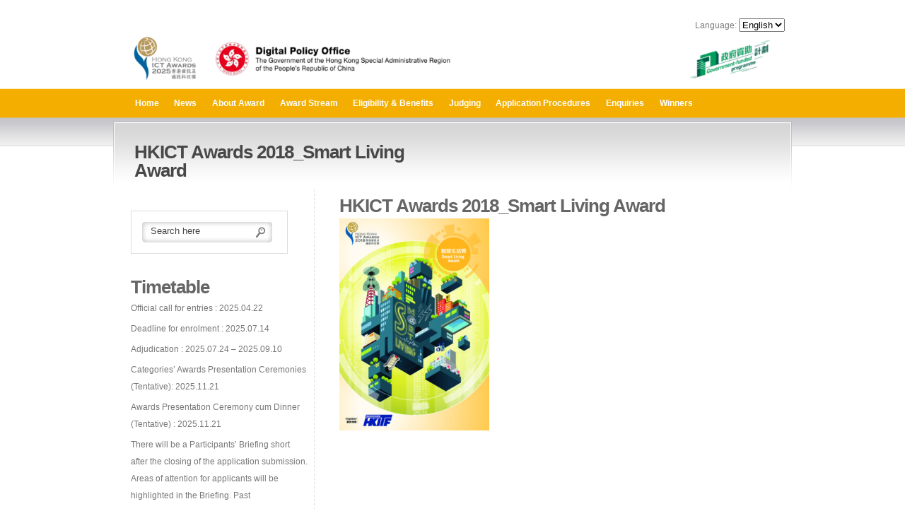

--- FILE ---
content_type: text/html; charset=UTF-8
request_url: https://smartliving.ictawards.hk/first/hkict-awards-2018_smart-living-award/?lang=en
body_size: 6038
content:


<!DOCTYPE html PUBLIC "-//W3C//DTD XHTML 1.0 Transitional//EN" "http://www.w3.org/TR/xhtml1/DTD/xhtml1-transitional.dtd">
<html xmlns="http://www.w3.org/1999/xhtml" lang="en-US">
<head profile="http://gmpg.org/xfn/11">
<meta http-equiv="Content-Type" content="text/html; charset=utf-8" />

<title>HKICT Awards 2018_Smart Living Award - Hong Kong ICT Awards 2025 : Smart Living Award Hong Kong ICT Awards 2025 : Smart Living Award</title>

<link rel="stylesheet" href="https://smartliving.ictawards.hk/wp-content/themes/emania/style.css" type="text/css" media="screen" />
<link rel="pingback" href="https://smartliving.ictawards.hk/xmlrpc.php" />


<link rel="stylesheet" type="text/css" media="all" href="https://smartliving.ictawards.hk/wp-content/themes/emania/css/reset.css" />
<link rel="stylesheet" type="text/css" media="all" href="https://smartliving.ictawards.hk/wp-content/themes/emania/css/960.css" />

 <link rel="stylesheet" type="text/css" media="all" href="https://smartliving.ictawards.hk/wp-content/themes/emania/css/style17.css" />
<!--[if lt IE 7]>
        <script type="text/javascript" src="https://smartliving.ictawards.hk/wp-content/themes/emania/unitpngfix.js"></script>
<![endif]-->
<script type="text/javascript" src="https://smartliving.ictawards.hk/wp-content/themes/emania/js/jquery-latest.js"></script>
<!-- SLIDER CSS  goes here -->
<link href="https://smartliving.ictawards.hk/wp-content/themes/emania/css/slider.css" rel="stylesheet" type="text/css" media="screen" />

<script type='text/javascript'>
jQuery(document).ready(function() {
jQuery("#dropmenu ul").css({display: "none"}); // Opera Fix
jQuery("#dropmenu li").hover(function(){
		jQuery(this).find('ul:first').css({visibility: "visible",display: "none"}).show(268);
		},function(){
		jQuery(this).find('ul:first').css({visibility: "hidden"});
		});
});
</script>
<meta name='robots' content='index, follow, max-image-preview:large, max-snippet:-1, max-video-preview:-1' />
	<style>img:is([sizes="auto" i], [sizes^="auto," i]) { contain-intrinsic-size: 3000px 1500px }</style>
	
	<!-- This site is optimized with the Yoast SEO plugin v24.9 - https://yoast.com/wordpress/plugins/seo/ -->
	<link rel="canonical" href="https://smartliving.ictawards.hk/first/hkict-awards-2018_smart-living-award/" />
	<meta property="og:locale" content="en_US" />
	<meta property="og:type" content="article" />
	<meta property="og:title" content="HKICT Awards 2018_Smart Living Award - Hong Kong ICT Awards 2025 : Smart Living Award" />
	<meta property="og:url" content="https://smartliving.ictawards.hk/first/hkict-awards-2018_smart-living-award/" />
	<meta property="og:site_name" content="Hong Kong ICT Awards 2025 : Smart Living Award" />
	<meta name="twitter:card" content="summary_large_image" />
	<script type="application/ld+json" class="yoast-schema-graph">{"@context":"https://schema.org","@graph":[{"@type":"WebPage","@id":"https://smartliving.ictawards.hk/first/hkict-awards-2018_smart-living-award/","url":"https://smartliving.ictawards.hk/first/hkict-awards-2018_smart-living-award/","name":"HKICT Awards 2018_Smart Living Award - Hong Kong ICT Awards 2025 : Smart Living Award","isPartOf":{"@id":"https://smartliving.ictawards.hk/#website"},"primaryImageOfPage":{"@id":"https://smartliving.ictawards.hk/first/hkict-awards-2018_smart-living-award/#primaryimage"},"image":{"@id":"https://smartliving.ictawards.hk/first/hkict-awards-2018_smart-living-award/#primaryimage"},"thumbnailUrl":"https://smartliving.ictawards.hk/wp-content/uploads/2018/07/HKICT-Awards-2018_Smart-Living-Award-pdf.jpg","datePublished":"2018-07-11T07:27:39+00:00","breadcrumb":{"@id":"https://smartliving.ictawards.hk/first/hkict-awards-2018_smart-living-award/#breadcrumb"},"inLanguage":"en-US","potentialAction":[{"@type":"ReadAction","target":["https://smartliving.ictawards.hk/first/hkict-awards-2018_smart-living-award/"]}]},{"@type":"ImageObject","inLanguage":"en-US","@id":"https://smartliving.ictawards.hk/first/hkict-awards-2018_smart-living-award/#primaryimage","url":"https://smartliving.ictawards.hk/wp-content/uploads/2018/07/HKICT-Awards-2018_Smart-Living-Award-pdf.jpg","contentUrl":"https://smartliving.ictawards.hk/wp-content/uploads/2018/07/HKICT-Awards-2018_Smart-Living-Award-pdf.jpg"},{"@type":"BreadcrumbList","@id":"https://smartliving.ictawards.hk/first/hkict-awards-2018_smart-living-award/#breadcrumb","itemListElement":[{"@type":"ListItem","position":1,"name":"Home","item":"https://smartliving.ictawards.hk/"},{"@type":"ListItem","position":2,"name":"Hong Kong ICT Awards 2025: Smart Living Award","item":"https://smartliving.ictawards.hk/"},{"@type":"ListItem","position":3,"name":"HKICT Awards 2018_Smart Living Award"}]},{"@type":"WebSite","@id":"https://smartliving.ictawards.hk/#website","url":"https://smartliving.ictawards.hk/","name":"Hong Kong ICT Awards 2025 : Smart Living Award","description":"2025香港資訊及通訊科技獎：智慧生活獎","potentialAction":[{"@type":"SearchAction","target":{"@type":"EntryPoint","urlTemplate":"https://smartliving.ictawards.hk/?s={search_term_string}"},"query-input":{"@type":"PropertyValueSpecification","valueRequired":true,"valueName":"search_term_string"}}],"inLanguage":"en-US"}]}</script>
	<!-- / Yoast SEO plugin. -->


		<!-- This site uses the Google Analytics by MonsterInsights plugin v9.4.1 - Using Analytics tracking - https://www.monsterinsights.com/ -->
		<!-- Note: MonsterInsights is not currently configured on this site. The site owner needs to authenticate with Google Analytics in the MonsterInsights settings panel. -->
					<!-- No tracking code set -->
				<!-- / Google Analytics by MonsterInsights -->
		<script type="text/javascript">
/* <![CDATA[ */
window._wpemojiSettings = {"baseUrl":"https:\/\/s.w.org\/images\/core\/emoji\/15.1.0\/72x72\/","ext":".png","svgUrl":"https:\/\/s.w.org\/images\/core\/emoji\/15.1.0\/svg\/","svgExt":".svg","source":{"concatemoji":"https:\/\/smartliving.ictawards.hk\/wp-includes\/js\/wp-emoji-release.min.js?ver=6.8"}};
/*! This file is auto-generated */
!function(i,n){var o,s,e;function c(e){try{var t={supportTests:e,timestamp:(new Date).valueOf()};sessionStorage.setItem(o,JSON.stringify(t))}catch(e){}}function p(e,t,n){e.clearRect(0,0,e.canvas.width,e.canvas.height),e.fillText(t,0,0);var t=new Uint32Array(e.getImageData(0,0,e.canvas.width,e.canvas.height).data),r=(e.clearRect(0,0,e.canvas.width,e.canvas.height),e.fillText(n,0,0),new Uint32Array(e.getImageData(0,0,e.canvas.width,e.canvas.height).data));return t.every(function(e,t){return e===r[t]})}function u(e,t,n){switch(t){case"flag":return n(e,"\ud83c\udff3\ufe0f\u200d\u26a7\ufe0f","\ud83c\udff3\ufe0f\u200b\u26a7\ufe0f")?!1:!n(e,"\ud83c\uddfa\ud83c\uddf3","\ud83c\uddfa\u200b\ud83c\uddf3")&&!n(e,"\ud83c\udff4\udb40\udc67\udb40\udc62\udb40\udc65\udb40\udc6e\udb40\udc67\udb40\udc7f","\ud83c\udff4\u200b\udb40\udc67\u200b\udb40\udc62\u200b\udb40\udc65\u200b\udb40\udc6e\u200b\udb40\udc67\u200b\udb40\udc7f");case"emoji":return!n(e,"\ud83d\udc26\u200d\ud83d\udd25","\ud83d\udc26\u200b\ud83d\udd25")}return!1}function f(e,t,n){var r="undefined"!=typeof WorkerGlobalScope&&self instanceof WorkerGlobalScope?new OffscreenCanvas(300,150):i.createElement("canvas"),a=r.getContext("2d",{willReadFrequently:!0}),o=(a.textBaseline="top",a.font="600 32px Arial",{});return e.forEach(function(e){o[e]=t(a,e,n)}),o}function t(e){var t=i.createElement("script");t.src=e,t.defer=!0,i.head.appendChild(t)}"undefined"!=typeof Promise&&(o="wpEmojiSettingsSupports",s=["flag","emoji"],n.supports={everything:!0,everythingExceptFlag:!0},e=new Promise(function(e){i.addEventListener("DOMContentLoaded",e,{once:!0})}),new Promise(function(t){var n=function(){try{var e=JSON.parse(sessionStorage.getItem(o));if("object"==typeof e&&"number"==typeof e.timestamp&&(new Date).valueOf()<e.timestamp+604800&&"object"==typeof e.supportTests)return e.supportTests}catch(e){}return null}();if(!n){if("undefined"!=typeof Worker&&"undefined"!=typeof OffscreenCanvas&&"undefined"!=typeof URL&&URL.createObjectURL&&"undefined"!=typeof Blob)try{var e="postMessage("+f.toString()+"("+[JSON.stringify(s),u.toString(),p.toString()].join(",")+"));",r=new Blob([e],{type:"text/javascript"}),a=new Worker(URL.createObjectURL(r),{name:"wpTestEmojiSupports"});return void(a.onmessage=function(e){c(n=e.data),a.terminate(),t(n)})}catch(e){}c(n=f(s,u,p))}t(n)}).then(function(e){for(var t in e)n.supports[t]=e[t],n.supports.everything=n.supports.everything&&n.supports[t],"flag"!==t&&(n.supports.everythingExceptFlag=n.supports.everythingExceptFlag&&n.supports[t]);n.supports.everythingExceptFlag=n.supports.everythingExceptFlag&&!n.supports.flag,n.DOMReady=!1,n.readyCallback=function(){n.DOMReady=!0}}).then(function(){return e}).then(function(){var e;n.supports.everything||(n.readyCallback(),(e=n.source||{}).concatemoji?t(e.concatemoji):e.wpemoji&&e.twemoji&&(t(e.twemoji),t(e.wpemoji)))}))}((window,document),window._wpemojiSettings);
/* ]]> */
</script>
<link rel='stylesheet' id='sfstst_css-css' href='https://smartliving.ictawards.hk/wp-content/plugins/wp-testimonials/css/wp-testimonials-style.css?ver=6.8' type='text/css' media='all' />
<style id='wp-emoji-styles-inline-css' type='text/css'>

	img.wp-smiley, img.emoji {
		display: inline !important;
		border: none !important;
		box-shadow: none !important;
		height: 1em !important;
		width: 1em !important;
		margin: 0 0.07em !important;
		vertical-align: -0.1em !important;
		background: none !important;
		padding: 0 !important;
	}
</style>
<style id='akismet-widget-style-inline-css' type='text/css'>

			.a-stats {
				--akismet-color-mid-green: #357b49;
				--akismet-color-white: #fff;
				--akismet-color-light-grey: #f6f7f7;

				max-width: 350px;
				width: auto;
			}

			.a-stats * {
				all: unset;
				box-sizing: border-box;
			}

			.a-stats strong {
				font-weight: 600;
			}

			.a-stats a.a-stats__link,
			.a-stats a.a-stats__link:visited,
			.a-stats a.a-stats__link:active {
				background: var(--akismet-color-mid-green);
				border: none;
				box-shadow: none;
				border-radius: 8px;
				color: var(--akismet-color-white);
				cursor: pointer;
				display: block;
				font-family: -apple-system, BlinkMacSystemFont, 'Segoe UI', 'Roboto', 'Oxygen-Sans', 'Ubuntu', 'Cantarell', 'Helvetica Neue', sans-serif;
				font-weight: 500;
				padding: 12px;
				text-align: center;
				text-decoration: none;
				transition: all 0.2s ease;
			}

			/* Extra specificity to deal with TwentyTwentyOne focus style */
			.widget .a-stats a.a-stats__link:focus {
				background: var(--akismet-color-mid-green);
				color: var(--akismet-color-white);
				text-decoration: none;
			}

			.a-stats a.a-stats__link:hover {
				filter: brightness(110%);
				box-shadow: 0 4px 12px rgba(0, 0, 0, 0.06), 0 0 2px rgba(0, 0, 0, 0.16);
			}

			.a-stats .count {
				color: var(--akismet-color-white);
				display: block;
				font-size: 1.5em;
				line-height: 1.4;
				padding: 0 13px;
				white-space: nowrap;
			}
		
</style>
<link rel="https://api.w.org/" href="https://smartliving.ictawards.hk/wp-json/" /><link rel="alternate" title="JSON" type="application/json" href="https://smartliving.ictawards.hk/wp-json/wp/v2/media/1966" /><link rel="EditURI" type="application/rsd+xml" title="RSD" href="https://smartliving.ictawards.hk/xmlrpc.php?rsd" />
<meta name="generator" content="WordPress 6.8" />
<link rel='shortlink' href='https://smartliving.ictawards.hk/?p=1966' />
<link rel="alternate" title="oEmbed (JSON)" type="application/json+oembed" href="https://smartliving.ictawards.hk/wp-json/oembed/1.0/embed?url=https%3A%2F%2Fsmartliving.ictawards.hk%2Ffirst%2Fhkict-awards-2018_smart-living-award%2F" />
<link rel="alternate" title="oEmbed (XML)" type="text/xml+oembed" href="https://smartliving.ictawards.hk/wp-json/oembed/1.0/embed?url=https%3A%2F%2Fsmartliving.ictawards.hk%2Ffirst%2Fhkict-awards-2018_smart-living-award%2F&#038;format=xml" />
<style type="text/css">
.qtranxs_flag_en {background-image: url(https://smartliving.ictawards.hk/wp-content/plugins/qtranslate-x/flags/gb.png); background-repeat: no-repeat;}
.qtranxs_flag_zh {background-image: url(https://smartliving.ictawards.hk/wp-content/plugins/qtranslate-x/flags/cn.png); background-repeat: no-repeat;}
</style>
<link hreflang="en" href="https://smartliving.ictawards.hk/first/hkict-awards-2018_smart-living-award/?lang=en" rel="alternate" />
<link hreflang="zh" href="https://smartliving.ictawards.hk/first/hkict-awards-2018_smart-living-award/?lang=zh" rel="alternate" />
<link hreflang="x-default" href="https://smartliving.ictawards.hk/first/hkict-awards-2018_smart-living-award/?lang=en" rel="alternate" />
<meta name="generator" content="qTranslate-X 3.4.6.8" />
<meta name="msvalidate.01" content="4F7B69BDB61D0EEBEFD9BFCD7F8E2AA2" />
<META name="y_key" content="d9f90fc8052c6545">
<meta name="verify-v1" content="yFqfjDEqPvqay+BlTau5Qa3jYHtJZkF4xHdtlQWHDow=" />
</head>
<body data-rsssl=1>
<!-- Header Start -->
<div class="container_16">
    <div class="header">
		
		<div class="grid_16 slogan">
			<div align=right><br>Language: 
<ul class="language-chooser language-chooser-dropdown qtranxs_language_chooser" id="qtranslate-chooser">
<li class="lang-en active"><a href="https://smartliving.ictawards.hk/first/hkict-awards-2018_smart-living-award/?lang=en" hreflang="en" title="English (en)"><span>English</span></a></li>
<li class="lang-zh"><a href="https://smartliving.ictawards.hk/first/hkict-awards-2018_smart-living-award/?lang=zh" hreflang="zh" title="中文 (zh)"><span>中文</span></a></li>
<script type="text/javascript">
// <![CDATA[
var lc = document.getElementById('qtranslate-chooser');
var s = document.createElement('select');
s.id = 'qtranxs_select_qtranslate-chooser';
lc.parentNode.insertBefore(s,lc);

		var sb = document.getElementById('qtranxs_select_qtranslate-chooser');
		var o = document.createElement('option');
		var l = document.createTextNode('English');
		o.selected = 'selected';
		o.value = 'https://smartliving.ictawards.hk/first/hkict-awards-2018_smart-living-award/?lang=en';
		o.appendChild(l);
		sb.appendChild(o);
		
		var sb = document.getElementById('qtranxs_select_qtranslate-chooser');
		var o = document.createElement('option');
		var l = document.createTextNode('中文');
		
		o.value = 'https://smartliving.ictawards.hk/first/hkict-awards-2018_smart-living-award/?lang=zh';
		o.appendChild(l);
		sb.appendChild(o);
		s.onchange = function() { document.location.href = this.value;}
lc.style.display='none';
// ]]>
</script>
</ul><div class="qtranxs_widget_end"></div>
</div>
            
        </div>
		<div class="grid_16">
							<a href="https://smartliving.ictawards.hk/?lang=en" ><img src="https://smartliving.ictawards.hk/wp-content/uploads/2025/04/3logo-2025-en-scaled.png" width="100%" /></a>
					</div>
		
        <!--<div class="grid_7"><a href=https://smartliving.ictawards.hk/ /><img src="https://smartliving.ictawards.hk/wp-content/uploads/2025/04/HKICTA-2025-Logo-scaled-2.jpg " class="logo"  alt="eMania" /></a></div>
        <div class="grid_9 slogan"><div align=right><br>Language: 
<ul class="language-chooser language-chooser-dropdown qtranxs_language_chooser" id="qtranslate-chooser">
<li class="lang-en active"><a href="https://smartliving.ictawards.hk/first/hkict-awards-2018_smart-living-award/?lang=en" hreflang="en" title="English (en)"><span>English</span></a></li>
<li class="lang-zh"><a href="https://smartliving.ictawards.hk/first/hkict-awards-2018_smart-living-award/?lang=zh" hreflang="zh" title="中文 (zh)"><span>中文</span></a></li>
<script type="text/javascript">
// <![CDATA[
var lc = document.getElementById('qtranslate-chooser');
var s = document.createElement('select');
s.id = 'qtranxs_select_qtranslate-chooser';
lc.parentNode.insertBefore(s,lc);

		var sb = document.getElementById('qtranxs_select_qtranslate-chooser');
		var o = document.createElement('option');
		var l = document.createTextNode('English');
		o.selected = 'selected';
		o.value = 'https://smartliving.ictawards.hk/first/hkict-awards-2018_smart-living-award/?lang=en';
		o.appendChild(l);
		sb.appendChild(o);
		
		var sb = document.getElementById('qtranxs_select_qtranslate-chooser');
		var o = document.createElement('option');
		var l = document.createTextNode('中文');
		
		o.value = 'https://smartliving.ictawards.hk/first/hkict-awards-2018_smart-living-award/?lang=zh';
		o.appendChild(l);
		sb.appendChild(o);
		s.onchange = function() { document.location.href = this.value;}
lc.style.display='none';
// ]]>
</script>
</ul><div class="qtranxs_widget_end"></div>
</div>
            
        </div>-->
    </div>
</div>
<!-- Header End -->
<div class="clear">&nbsp;</div>
<!--menu end-->
<div class="container_16 topmenubg">
    <div class="grid_12 topmenu">
        <ul id="dropmenu">

            <li><a href="https://smartliving.ictawards.hk/">Home</a></li>
	<li class="cat-item cat-item-22"><a href="https://smartliving.ictawards.hk/category/news/?lang=en">News</a>
<ul class='children'>
	<li class="cat-item cat-item-36"><a href="https://smartliving.ictawards.hk/category/news/event/?lang=en">Event</a>
</li>
	<li class="cat-item cat-item-26"><a href="https://smartliving.ictawards.hk/category/news/photo/?lang=en">Photo</a>
</li>
	<li class="cat-item cat-item-23"><a href="https://smartliving.ictawards.hk/category/news/press-release/?lang=en">Press Release</a>
</li>
	<li class="cat-item cat-item-27"><a href="https://smartliving.ictawards.hk/category/news/video/?lang=en">Video</a>
</li>
</ul>
</li>
           <li class="page_item page-item-40 page_item_has_children"><a href="https://smartliving.ictawards.hk/section-1/?lang=en">About Award</a>
<ul class='children'>
	<li class="page_item page-item-11"><a href="https://smartliving.ictawards.hk/section-1/contact-us/?lang=en">Organiser</a></li>
	<li class="page_item page-item-16"><a href="https://smartliving.ictawards.hk/section-1/background/?lang=en">Background</a></li>
	<li class="page_item page-item-375"><a href="https://smartliving.ictawards.hk/section-1/objective/?lang=en">Objective</a></li>
	<li class="page_item page-item-86"><a href="https://smartliving.ictawards.hk/section-1/sponsors/?lang=en">Sponsors</a></li>
	<li class="page_item page-item-1992"><a href="https://smartliving.ictawards.hk/section-1/supporting-organisations/?lang=en">Supporting Organisations</a></li>
</ul>
</li>
<li class="page_item page-item-29"><a href="https://smartliving.ictawards.hk/award-stream/?lang=en">Award Stream</a></li>
<li class="page_item page-item-24 page_item_has_children"><a href="https://smartliving.ictawards.hk/eligibility/?lang=en">Eligibility &#038; Benefits</a>
<ul class='children'>
	<li class="page_item page-item-21"><a href="https://smartliving.ictawards.hk/eligibility/objective/?lang=en">Eligibility</a></li>
	<li class="page_item page-item-23"><a href="https://smartliving.ictawards.hk/eligibility/prize-for-winners/?lang=en">Prizes for Winners</a></li>
	<li class="page_item page-item-28"><a href="https://smartliving.ictawards.hk/eligibility/rules-and-regulations/?lang=en">Rules and Regulations</a></li>
</ul>
</li>
<li class="page_item page-item-42 page_item_has_children"><a href="https://smartliving.ictawards.hk/section-3/?lang=en">Judging</a>
<ul class='children'>
	<li class="page_item page-item-34"><a href="https://smartliving.ictawards.hk/section-3/judging-criteria/?lang=en">Judging Criteria</a></li>
	<li class="page_item page-item-36"><a href="https://smartliving.ictawards.hk/section-3/assessment-process/?lang=en">Assessment Process</a></li>
	<li class="page_item page-item-37"><a href="https://smartliving.ictawards.hk/section-3/judging-panel/?lang=en">Judging Panel</a></li>
</ul>
</li>
<li class="page_item page-item-38"><a href="https://smartliving.ictawards.hk/application-procedures/?lang=en">Application Procedures</a></li>
<li class="page_item page-item-57"><a href="https://smartliving.ictawards.hk/enquiries/?lang=en">Enquiries</a></li>
<li class="page_item page-item-692 page_item_has_children"><a href="https://smartliving.ictawards.hk/winners/?lang=en">Winners</a>
<ul class='children'>
	<li class="page_item page-item-4743"><a href="https://smartliving.ictawards.hk/winners/2024-winners/?lang=en">2024 Winners</a></li>
	<li class="page_item page-item-4771"><a href="https://smartliving.ictawards.hk/winners/2023-winners/?lang=en">2023 Winners</a></li>
	<li class="page_item page-item-4447"><a href="https://smartliving.ictawards.hk/winners/2022-winners/?lang=en">2022 Winners</a></li>
	<li class="page_item page-item-3299"><a href="https://smartliving.ictawards.hk/winners/2021-winners/?lang=en">2021 Winners</a></li>
	<li class="page_item page-item-2148"><a href="https://smartliving.ictawards.hk/winners/2020-winners/?lang=en">2020 Winners</a></li>
	<li class="page_item page-item-2046"><a href="https://smartliving.ictawards.hk/winners/2019-winners/?lang=en">2019 Winners</a></li>
	<li class="page_item page-item-1979"><a href="https://smartliving.ictawards.hk/winners/2018-winners/?lang=en">2018 Winners</a></li>
	<li class="page_item page-item-1898"><a href="https://smartliving.ictawards.hk/winners/2017-winners/?lang=en">2017 Winners</a></li>
	<li class="page_item page-item-1978"><a href="https://smartliving.ictawards.hk/winners/2016-winners/?lang=en">2016 Winners</a></li>
	<li class="page_item page-item-1786"><a href="https://smartliving.ictawards.hk/winners/2015-winners/?lang=en">2015 Winners</a></li>
	<li class="page_item page-item-1425"><a href="https://smartliving.ictawards.hk/winners/2014-winners/?lang=en">2014 Winners</a></li>
	<li class="page_item page-item-956"><a href="https://smartliving.ictawards.hk/winners/2013-winners/?lang=en">2013 Winners</a></li>
	<li class="page_item page-item-623"><a href="https://smartliving.ictawards.hk/winners/pass-winner-2012/?lang=en">2012 Winners</a></li>
	<li class="page_item page-item-368"><a href="https://smartliving.ictawards.hk/winners/past-winner/?lang=en">2011 Winners</a></li>
</ul>
</li>

        </ul>
    </div>
   
</div>
<!--menu end-->
<div class="clear">&nbsp;</div><div class="clear">&nbsp;</div>
<!-- START BREADCRUMB -->
<div class="container_16 bread">
<span></span>
</div>
<!-- END BREADCRUMB -->
<!-- START SUBHEADER -->
<div class="container_16 subheader">
    <div class="grid_8">
        <h2>HKICT Awards 2018_Smart Living Award</h2>
    </div>
    <div class="grid_8">
        <p class="textright"></p>
    </div> 	</div>
<div class="clear">&nbsp;</div>
<div class="container_16  page-1966 ">
    <!-- Left Sidebar Start -->
   <div class="grid_5">
        <div class="leftsidebar">


<div class="search">
<fieldset>
<legend title="Search">Search</legend>
<form id="searchform" method="get" action="https://smartliving.ictawards.hk">

	<label>	<input type="text" value="Search here" name="s" id="s" size="25" />	</label>
		<input type="submit" class="buttonhide" name="h" value="Go" />

	</form></fieldset>
<br />
</div>

<div class="submenu">
			<div class="textwidget"><h2>
Timetable
</h2><p>
Official call for entries : 2025.04.22<p>

Deadline for enrolment : 2025.07.14<p>

Adjudication : 2025.07.24 – 2025.09.10<p>

Categories’ Awards Presentation Ceremonies (Tentative): 2025.11.21<p>

Awards Presentation Ceremony cum Dinner (Tentative) : 2025.11.21

<p>There will be a Participants’ Briefing short after the closing of the application submission.  Areas of attention for applicants will be highlighted in the Briefing.  Past Judges/Assessors and winner will be invited to share their views and experiences.</p></div>
		<br /><h2>ENROLMENT</h2>			<div class="textwidget"><table style="width: 100%;" border="0" cellspacing="5" cellpadding="5" align="center">
<tbody>
<tr>
<td style="text-align: left;"><a href="https://forms.gle/jx1pdYXE5WzKtjms8" target="_blank"><img src="https://smartliving.ictawards.hk/wp-content/uploads/2023/04/button_enrol.png" height="33px" /></a>
<p style="text-align: left;"><a href="https://forms.gle/jx1pdYXE5WzKtjms8" target="_blank">Online Form</a></p>
</td>
<!--<td><a href="https://smartliving.ictawards.hk/wp-content/uploads/2024/04/2024-Smart-Living-Award_Prospectus.pdf" target="_blank"><img class="aligncenter size-full wp-image-275" title="download_icon" src="https://smartliving.ictawards.hk/wp-content/uploads/2023/04/button_download.png" alt="download_icon" height="33px" /></a>
<p style="text-align: left;"><a href="https://smartliving.ictawards.hk/wp-content/uploads/2024/04/2024-Smart-Living-Award_Prospectus.pdf" target="_blank">Pamphlet</a></p>
</td>-->
</tr>
</tbody></table></div>
		<br />			<div class="textwidget"><iframe src="https://www.facebook.com/plugins/likebox.php?href=http%3A%2F%2Fwww.facebook.com%2Fpages%2FBest-Lifestyle-Award-Hong-Kong-ICT-Awards%2F121002771295165&amp;width=250&amp;connections=4&amp;stream=false&amp;header=true&amp;height=250" scrolling="no" frameborder="0" style="border:none; overflow:hidden; width:100%; height:250px;" allowTransparency="true"></iframe>
</div>
		<br /><h2>Steered by Digital Policy Office</h2>			<div class="textwidget">Steered by Digital Policy Office, The Government of the Hong Kong Special Administrative Region</div>
		<br /></div>

        



        </div>
    </div>
    <!-- Sidebar start CONTENT BLOCK End -->
    <div class="grid_11">
        <div class="middle_content">

				 <h2>HKICT Awards 2018_Smart Living Award</h2>
	
		
				<p class="attachment"><a href='https://smartliving.ictawards.hk/wp-content/uploads/2018/07/HKICT-Awards-2018_Smart-Living-Award.pdf'><img decoding="async" width="212" height="300" src="https://smartliving.ictawards.hk/wp-content/uploads/2018/07/HKICT-Awards-2018_Smart-Living-Award-pdf-212x300.jpg" class="attachment-medium size-medium" alt="" /></a></p>

				
		
			

 </div>
    </div>
</div>
<!-- Bottom Middle Ends Here -->
<!-- Content BG Ends Here -->
<div class="clear">&nbsp;</div>
<!-- copyright start here -->
<div class="footerbg">
    <div class="container_16" align="center">&copy; Copyright 2010. All Rights Reserved. Built by <a href="http://www.zizsoft.com/zh/product/attacking-website-design-page" target="_blank">Zizsoft Limited</a> </div>
</div>
<!-- copyright ends here -->
</body>
</html>


--- FILE ---
content_type: text/css; charset=UTF-8
request_url: https://smartliving.ictawards.hk/wp-content/themes/emania/css/style17.css
body_size: 2602
content:
/*-------------------------------------------------------
* Filename: styles.css
* Website: http://www.themeflash.com
* Author: system32
* Description: Handles the site layout.
-----------------------------------------------------*/

/*------------------------------------------------------
Global Reset
------------------------------------------------------*/	
body{  
margin:0px;
font:normal 12px/18px Verdana, Tahoma, Helvetica, sans-serif;
color:#777;
background: #fff url(../images/bg17.gif) top left repeat-x; 
line-height:200%;
letter-spacing:0px;
}

* html {
margin:0;padding:0;
}

.imgborder
{
background:#FFFFFF;
padding:3px;
border:1px solid #ccc;
}
.imgborder:hover
{
background:#fff;
padding:3px;
border:1px solid #aaa;
}

a {
text-decoration:none;
color:orange;
/*color:#666666;*/
}
a:hover
{
color:#484848;
text-decoration:none;
}

.middle_content
{
padding:10px;
margin:0px;
}

.rightalign
{
float:right;
}
.leftalign
{
float:left;
}
.textleft
{
text-align:left;
}
.textright
{
text-align:right;
}

p { margin: 0 0 5px 0;}

/************************************************
                      header part                  
************************************************/
.header {
height:125px;
}
 
.slogan h3{
font:normal bold 14px Arial, Helvetica, sans-serif;
color:#b2b09f;
letter-spacing:normal;
padding-top:25px;
text-align:right;
}

.slogan p{
color:#b2b09f;
font:normal 12px/14px Tahoma, Arial, Helvetica, sans-serif;
margin:0;
text-align:right;
}

.logo{
margin:30px 0 0 10px;
}

.twitter
{
font:normal 10px/11px Tahoma, Arial, Helvetica, sans-serif;
color:#FFFFFF;
text-align:right;
padding-top:8px;
} 
.twitter img
{
vertical-align:middle;
margin-right:10px;
} 
  
/************************************************
                      top menu                  
************************************************/
.topmenubg	{
width:940px;
height:42px;
}

.topmenu
{
padding-top:8px;
}

#dropmenu, #dropmenu ul {margin:0 0 0 0; padding:0 0 0 0; list-style-type:none; list-style-position:outside; position:relative; line-height:1.2em; z-index:1; width:100%;  font-weight:bold;font-family:Arial, Helvetica, sans-serif;}
#dropmenu a {display:block; padding:0.50em 0.9em; color:#fff; border-right:0px solid #F4AE00; text-decoration:none; background:#F4AE00;}
#dropmenu a:hover {background:#D29900; color:#fff;}
#dropmenu li {float:left; position:relative;}
#dropmenu ul {position:absolute; display:none; width:12em; top:1.9em; left:-1px;}
#dropmenu ul a {border-left:1px solid #D29900;border-right:1px solid #F4AE00;background:#F4AE00;}
#dropmenu li ul {background:#fff; width:14.1em; }
#dropmenu li ul a {width:13em; height:auto; float:left;  border-bottom:1px solid #F4AE00; border-top:1px solid #F4AE00;}
#dropmenu ul ul {top:auto;}
#dropmenu li ul ul {left:12em; margin:0px 0 0 10px;}
#dropmenu li:hover ul ul, #dropmenu li:hover ul ul ul, #dropmenu li:hover ul ul ul ul {display:none;}
#dropmenu li:hover ul, #dropmenu li li:hover ul, #dropmenu li li li:hover ul, #dropmenu li li li li:hover ul {display:block;}
#dropmenu li.current_page_item a {background:#D29900; color:#fff;}
#dropmenu li.current_page_parent a {background:#D29900; color:#fff;}
#dropmenu li.current-cat a {background:#D29900; color:#fff;}


/************************************************
                      subheader                   
************************************************/
 
.subheader{
background:url(../images/subheader.gif) center top no-repeat ;
height:96px;
position:relative;
}

.subheader h2{
color:#484848;
padding:30px 0 0 20px;
}
.subheader p{
padding:40px 20px 0 0;
color:#484848;
}
.bread
{
color:#484848;font:normal 12px Tahoma, Helvetica, sans-serif;
margin-top:5px;margin-bottom:5px;
}

/************************************************
                      Breadcrumb                  
************************************************/
.bread span a { color:#484848; padding:2px 2px;}
.bread span a:hover { color:#000; }
.bread span img { vertical-align:middle; border:none;}




/************************************************
                      HEADINGS                  
************************************************/

h1{
font: normal bold 32px/32px "Trebuchet MS", Arial, Helvetica, sans-serif;
letter-spacing:-1px;
padding:0 0 0 0;
margin:0 0 5px 0;
color:#666;
}

h2{
font: normal bold 26px/26px "Trebuchet MS", Arial, Georgia, Arial, Helvetica, sans-serif;
color:#666;
letter-spacing:-1px;
margin:0 0 5px 0;
}

h3 		{ 
font: normal bold 18px/22px "Trebuchet MS", Georgia, Arial, Helvetica, sans-serif; 
color:#666;
letter-spacing:-1px;
padding:0;
margin:0 0 5px 0;
}

h4 		{ 
font: normal bold 16px/18px "Trebuchet MS", Georgia, Arial, Helvetica, sans-serif; 
color:#555; 
padding:0;
margin:0 0 5px 0;
}

h5 		{ 
font: normal bold 14px/16px "Trebuchet MS", Georgia, Arial, Helvetica, sans-serif; 
color:#777; 
padding:0;
margin:0 0 5px 0;
}

h6 		{ 
font: normal bold 11px Verdana, Arial, Helvetica, sans-serif; 
color:#999; 
padding:0;
margin:0 0 5px 0;
}

/************************************************
                      Form Fieldset                  
************************************************/
fieldset
{
padding:15px;
border:1px solid #ddd;
}

fieldset legend
{
font-weight:bold;
padding:3px 10px;
background:#fff;
border:1px solid #ddd;
}



 
/************************************************
                      Footer                  
************************************************/

.footerbg
{
padding:30px 0;
background:#fefefe url(../images/footer2.gif) top left repeat-x;
}

/************************************************
                      sidebar                  
************************************************/
.leftsidebar {
padding:10px;   
background: url(../images/sep.gif) top right repeat-y;
height:100%;
margin:0 5px;}


/************************************************
                      News List                  
************************************************/
ul.newslist
{
margin:10px 0px 10px 0;
padding:0;
list-style:none;
}

ul.newslist li
{
padding:6px 5px 6px 0px;
border-bottom:1px solid #ddd;
line-height:1.4em;
color:#666666;
}

ul.newslist li a:link, ul.newslist li a:visited, ul.newslist li a:active
{
padding:0px 0px;color:#959595;
text-decoration:none;
}

ul.newslist li a:hover
{
color:#000;
padding:0px 0px;
text-decoration:none;
}

ul.newslist li span
{
font-weight:bold;
display:block;
}


/************************************************
                      SUBMENU
************************************************/
		
.submenu {
margin:0 0px 20px 0px;
text-align:left;
}

.submenu ul {
margin:0;
list-style:none;
padding:0 0px;
}

.submenu li a {
voice-family:inherit;font-weight:bold;
border-bottom:1px solid #e6e6e6;
margin:0 0 2px 0;
height:18px;
text-decoration:none;
}

.submenu li li a {
margin:0 0 0 0;
text-decoration:none;

}

.submenu li li a:link, .submenu li li a:visited {
color:#838383;
display:block;
padding:6px 10px;
}

.submenu li a:link, .submenu li a:visited {
color:#838383;
display:block;
padding:6px 10px;
}

.submenu li.current a {
text-decoration:none;
color:#3e3a0f;
}

.submenu li a:hover {
color:#3e3a0f;
padding:6px 10px;
z-index:100;
text-decoration:none;
}

/************************************************
                      sidebar box                  
************************************************/
		
.sidebarbox h3 		{ 
font: normal 22px/28px Georgia, Arial, Helvetica, sans-serif; 
color:#4D4C4C;
text-align:center;
padding:10px;
margin:0;
text-decoration:none;
}


.sidebarbox {
border:0px solid #cbcbcb;
background:none;
padding:15px;
-moz-border-radius:3px;
-webkit-border-radius:3px;
-khtml-border-radius:3px;
}


/************************************************
              homepage featured boxes                  
************************************************/
	.servicebox{
padding:15px;
padding-left:0;
border-bottom :1px solid #ddd; 
}
.servicebox p, .servicebox h4
{
 margin-left:80px;
}

/************************************************
              services page block                  
************************************************/
.servicebox2 ul.listitems
{
 margin-left:80px;
}
*html .servicebox2 ul.listitems
{
 margin-left:120px;
}

ul.listitems
{
list-style:circle;
}

.servicebox2
{
border-bottom :1px solid #ddd; 
overflow:hidden;
height:100%;
padding:20px;
margin:0;
}
.servicebox2 h3, .servicebox2 p
{
margin:0;
padding-left:10px;
margin-left:70px;
}

.servicebox2 img
{
border-right:1px solid #ddd;
padding-right:4px;
}

/************************************************
                      Testimonials
************************************************/

.testimonial {
	margin:20px 0 20px 0;
}

.testimonial blockquote{
	padding:0px 0px 20px 33px;
	background:url(../images/quoteicon.gif) no-repeat top left;
	
}
.testimonial blockquote p.quote{
	font:italic normal 12px/20px Georgia, Arial, sans-serif;
	color:#777;	
}

.testimonial blockquote p.author{
	margin:0px 0px 0 0;
	float: right;
	font-weight:bold;
	text-align:right;
	color:#484848;
}

/************************************************
                      readmore                  
************************************************/
.readmore
{
margin:10px 0 10px 0;
color:#777;
border:1px solid #ddd;
font-size:9px;	font-weight:bold;
background:#fff url(../images/button_bg.gif) bottom left repeat-x;
padding:0px 10px;
text-decoration:none;
-moz-border-radius:3px;
-webkit-border-radius:3px;
-khtml-border-radius:3px;

}
a.readmore:hover
{
color:#484848;
border:1px solid #ccc;
background:#fff url(../images/button_bg.gif) bottom left repeat-x;
text-decoration:none;
}



/************************************************
                      content boxes                  
************************************************/
.content-box{ 
border-bottom:1px solid #ddd; 
padding:0px;
margin:20px 0 20px 0;
overflow:auto;
height:100%;
}

.content-box p
{

margin:10px 0 0;
}


.content-box img
{
margin:10px 20px 0 0;
}

.post-info{
padding:6px;
border:1px solid #ddd; 
background:#f2f2f2;
margin:0;
color:#000; 
}


.comments
{
float:right;
padding:0px 0 0 0;
width:85px;
text-align:center;
height:26px;
}

.comments a		 { color:#777; text-decoration:none;}
.comments a:hover	 { color:#69452e; text-decoration:none;}


/************************************************
                      Headings Color                  
************************************************/

.yellow 	{ color:#FFCC33; }
.skyblue 	{ color:#9fe5ff; }
.gray 	{ color:#484848 !important; }
.white 	{ color:#ffffff; }

/************************************************
                      Tables                  
************************************************/
table{
border:none;
border-collapse:collapse;
margin:10px 0 10px 0;
}

td,th
{
border-bottom:1px solid #cacaca;
color:#4c4c4c;
padding:10px 15px;
}
th
{
background:url(../images/table-head-mid.gif) repeat-x 0 0;
text-align:left;
padding-left:20px;
}
th.lefthead
{background:url(../images/table-head-left.gif) no-repeat 0 0;
text-align:left;
padding-left:20px;
}
th.righthead
{background:url(../images/table-head-right.gif) no-repeat right top;
text-align:left;
}

table a {text-decoration:none;}
table a:link {}
table a:visited {}

tbody tr:hover 		{background:#f1f1f1;}

tr.even
{
background:#f1f1f1;
}

/*******************************************************
  				Error / Success / Notice	
*******************************************************/

.notes 	{background: #f0f0f0;border: 1px solid #b8b8b8;}
.success 	{background: #ccfcd1;border: 1px solid #60a400;}
.error	{background: #f9e3e3;	border: 1px solid #e79e9e;}
.notice 	{background: #fcf0cc;border: 1px solid #ecc735;}
	.notes, .notice, .success, .error 
		{font-size: 100%;color:#484848;padding:10px;width:auto;margin: 0 0 20px 0px; text-align:left}
	.notes span, .notice span, .success span, .error span 
		{font-weight: bold;font-size: 1.2em;padding: 2px 40px;}
	.notes p, .success p, .error p, .notice p 
		{margin: 0px;padding: 0px 40px;}

/*------------------------------------------------------
  				Comments
  ------------------------------------------------------*/	

/*- Blog Comments --------------------------- */
.the_commentor {
float:left;
width:110px;
text-align:right;
}
.the_commentor p
{
padding:0;
margin:0;
}
.the_commentors img
{
background:#FFFFFF url(../images/commentby.gif) right 15px no-repeat;
padding-right:10px;
}
.comment-metadata a {
text-decoration:none;
font-size:10px;
letter-spacing:0;
}

.the_comment {
float:right;
width:450px;
font:normal 12px/18px Arial, Helvetica, sans-serif;
letter-spacing:-1;
color:#5d5949;
padding:20px;
margin-right:5px;
min-height:100px;
margin-bottom:10px;
background-color:#f8f8f8;
border:1px solid #dddddd;
}

ol.commentlist li.alt .the_comment {
position:relative;
top:1px;
overflow:auto;
background-color:#ffffff;
}

ol.commentlist {
padding:10px 0;
margin:0;
}

ol.commentlist li {
clear:both;
list-style:none;
}

.comment-author {
font: normal bold 14px/16px Arial, Helvetica, sans-serif;
margin-bottom:0;
}

.comment-author a {
color:#1a7dc7;
text-decoration:none;
}

.commentlist .the_comment a {
color:#1a7dc7;
}

.commentlist .the_comment a:hover,.comment-author a:hover {
color:#1a7dc7;
text-decoration:underline;
}



/*------------------------------------------------------
  				Comment Page form
  ------------------------------------------------------*/	

#commentform input {
	width: 170px;
	padding: 5px;
	margin: 5px 5px 1px 0;
	}

#commentform {
	margin: 5px 10px 0 0;
	}
#commentform textarea {
	width: 500px;
	padding: 2px;
	}
#respond:after {
		content: "."; 
	    display: block; 
	    height: 0; 
	    clear: both; 
	    visibility: hidden;
	}
#commentform #submit {
	margin: 0 0 5px auto;
	float: left;
	}
#commentform p {
	font-family: 'Lucida Grande', Verdana, Arial, Sans-Serif;
	}
#commentform input, #commentform textarea {
	font: 0.9em 'Lucida Grande', Verdana, Arial, Sans-Serif;
	}

#respond:after {
		content: "."; 
	    display: block; 
	    height: 0; 
	    clear: both; 
	    visibility: hidden;
	}

/*------------------------------------------------------
  				Sidebar Menu
  ------------------------------------------------------*/	


.submenu{
margin:10px 0;
}

.submenu ul {
margin:0;
list-style:none;
padding:0 10px;
}

.submenu li a {
font:normal 12px Arial, Helvetica, sans-serif;
voice-family:inherit;
height:auto;
margin:0;
color:#696969;
border-bottom:1px solid #dedede;
text-decoration:none;
}

.submenu li li a {
font:normal 12px Arial, Helvetica, sans-serif;
margin:0;
color:#696969;
text-decoration:none;
border-bottom:1px solid #dedede;
text-decoration:none;
}

.submenu li li a:link, .submenu li li a:visited {
color:#696969;
display:block;
padding:6px 10px;
}

.submenu li a:link, .submenu li a:visited {
color:#696969;
display:block;
padding:6px 10px;
}

.submenu li a:hover {
color:#484848;
padding:6px 10px;
}

.submenu li li a:hover {
color:#484848;
padding:6px 10px;
}


.submenu li li.current_page_item a
{
	color: #484848;
	font-weight:bold;
	text-decoration: none;
}
.submenu li.current_page_item a
{
	color: #484848;
	font-weight:bold;
	text-decoration: none;
}
.submenu li.current-cat a
{
	color: #484848;
	font-weight:bold;
	text-decoration: none;
}
.submenu ul li.current_page_ancestor
{
	color: #484848;
	font-weight:bold;
	text-decoration: none;
}


--- FILE ---
content_type: text/css; charset=UTF-8
request_url: https://smartliving.ictawards.hk/wp-content/themes/emania/css/slider.css
body_size: -142
content:
.slider{
background:url(../images/sliderbgmain.jpg) no-repeat ;
height:223px;
width:960px;
padding-top:10px;
}

.bordermain
{
border:1px solid #bbb;
background:#FFFFFF;
padding:4px;
}


.stepcarousel{
position: relative; /*leave this value alone*/
overflow: scroll; /*leave this value alone*/
width:940px; /*Width of Carousel Viewer itself*/
height: 244px; /*Height should enough to fit largest content's height*/
margin-left:auto;
margin-right:auto;
}

.stepcarousel .belt{
position: absolute; /*leave this value alone*/
left: 0;
top: 0;
}
.stepcarousel .belt  h3
{
font:normal bold 2em "Trebuchet MS", Helvetica, sans-serif;
margin:0;
padding:0 0 10px 0;
color:#5e5e5e;
letter-spacing:-1px;
}

.stepcarousel .panel{
float: left; /*leave this value alone*/
overflow: hidden; /*clip content that go outside dimensions of holding panel DIV*/
margin: 8px 50px 0px 20px; /*margin around each panel*/
width: 880px; /*Width of each panel holding each content. If removed, widths should be individually defined on each content DIV then. */
height:auto;
padding:10px;
}
.panel .stepbottom
{
float:right;
width:400px;
}

.featuredicon {
margin-bottom:5px;
}

